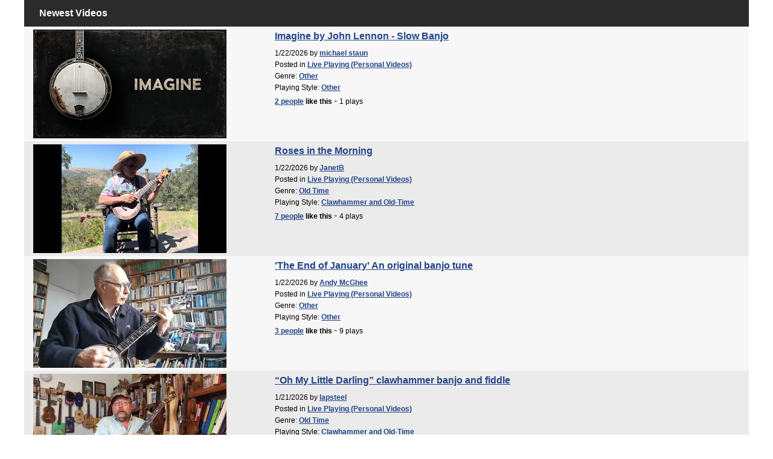

--- FILE ---
content_type: text/html; Charset=utf-8
request_url: https://www.banjohangout.org/myhangout/video-selector.asp?id=36804&newest=true&alpha=&memberID=
body_size: 4673
content:

<!DOCTYPE html public "-//W3C//DTD HTML 4.0 Transitional//EN">
<html>
<head>

<script src="/global/js/vendor/jquery.js"></script>


<script src="/global/jquery-ui.min.js" type="text/javascript"></script>
<link rel="stylesheet" href="/global/jquery-ui.min.css" type="text/css" />
<script src="/global/js/likes.js" type="text/javascript"></script>
<link rel="stylesheet" type="text/css" href="/global/css/foundation.css"/>
<link rel="stylesheet" type="text/css" href="/global/css/app.css"/>

<!--[IF lte IE 8]>
	<link rel="stylesheet" type="text/css" href="/global/css/ie.css">
<![ENDIF]-->
<!--[IF lte IE 7]>
	<link rel="stylesheet" type="text/css" href="/global/css/ie.css">
<![ENDIF]-->
<!--[IF lte IE 6]>
	<link rel="stylesheet" type="text/css" href="/global/css/ie6.css">
<![ENDIF]-->

<!--modal window includes-->
<script language="Javascript" src="/global/functions.js"></script>
<script type="text/javascript" language="javascript">
	$(function() {		
		parent.document.getElementById('listFrame').style.height = $('#mainContainer').height() + 'px';	
	});

</script>
</head>


<body style="background-color:#FFFFFF; height:auto; " onLoad="parent.playVideo('K0jr7hzROcw','46757','n'); ">	

	<div id="mainContainer">	
		
				

			<div class="row header2 bold">
				<div class="column">
					Newest Videos
				</div>
			</div>
			
		

		<div class="row zebra rowPadded">
			<div class="column small-4 noPadRight">
				<a href="javascript:;" onClick="parent.playVideo('K0jr7hzROcw','46757','y');parent.location.hash='#x';parent.location.hash='#theVideo';" title="Imagine by John Lennon - Slow Banjo"><img src="https://i.ytimg.com/vi/K0jr7hzROcw/mqdefault.jpg"></a>
			</div>
			<div class="column small-8">
				<h3 class="bold"><a href="javascript:;" onClick="parent.playVideo('K0jr7hzROcw','46757','y');parent.location.hash='#x';parent.location.hash='#theVideo';" title="Imagine by John Lennon - Slow Banjo">Imagine by John Lennon - Slow Banjo</a></h3>
			
				
				<p class="small noSpacing">
				1/22/2026 by <strong><a target="_parent" href="/my/michael staun">michael staun</a></strong><br>
				Posted in <strong><A target="_parent" href="/myhangout/videos.asp?submit=Search&searchCat=2">Live Playing (Personal Videos)</A></strong>
				
					<br>Genre: <strong><A target="_parent" href="/myhangout/videos.asp?submit=Search&searchGenre=5">Other</A></strong>
				
					<br>Playing Style: <strong><A target="_parent" href="/myhangout/videos.asp?submit=Search&searchStyle=8">Other</A></strong>
				
				</p>
					
		
	<div  style="display:inline;" class="likesContainer" display" id="likeCounterMain46757">
	
		<strong><a href="javascript:;" class="likesLink" title="" theType="4" entryID="46757" newWindow="false"><span id="likeCount46757">2&nbsp;people</span></a> <span id="likeWord46757">like</span> this</strong>
	</div>	
	
	 - <span class="small">1 plays</span>

				

				
			</div>
		</div>
	

		<div class="row zebra rowPadded">
			<div class="column small-4 noPadRight">
				<a href="javascript:;" onClick="parent.playVideo('A_G1GtRua_4','46756','y');parent.location.hash='#x';parent.location.hash='#theVideo';" title="Roses in the Morning"><img src="https://i.ytimg.com/vi/A_G1GtRua_4/mqdefault.jpg"></a>
			</div>
			<div class="column small-8">
				<h3 class="bold"><a href="javascript:;" onClick="parent.playVideo('A_G1GtRua_4','46756','y');parent.location.hash='#x';parent.location.hash='#theVideo';" title="Roses in the Morning">Roses in the Morning</a></h3>
			
				
				<p class="small noSpacing">
				1/22/2026 by <strong><a target="_parent" href="/my/JanetB">JanetB</a></strong><br>
				Posted in <strong><A target="_parent" href="/myhangout/videos.asp?submit=Search&searchCat=2">Live Playing (Personal Videos)</A></strong>
				
					<br>Genre: <strong><A target="_parent" href="/myhangout/videos.asp?submit=Search&searchGenre=10">Old Time</A></strong>
				
					<br>Playing Style: <strong><A target="_parent" href="/myhangout/videos.asp?submit=Search&searchStyle=5">Clawhammer and Old-Time</A></strong>
				
				</p>
					
		
	<div  style="display:inline;" class="likesContainer" display" id="likeCounterMain46756">
	
		<strong><a href="javascript:;" class="likesLink" title="" theType="4" entryID="46756" newWindow="false"><span id="likeCount46756">7&nbsp;people</span></a> <span id="likeWord46756">like</span> this</strong>
	</div>	
	
	 - <span class="small">4 plays</span>

				

				
			</div>
		</div>
	

		<div class="row zebra rowPadded">
			<div class="column small-4 noPadRight">
				<a href="javascript:;" onClick="parent.playVideo('0V_6ZOxg3DQ','46755','y');parent.location.hash='#x';parent.location.hash='#theVideo';" title="&#39The End of January&#39 An original banjo tune"><img src="https://i.ytimg.com/vi/0V_6ZOxg3DQ/mqdefault.jpg"></a>
			</div>
			<div class="column small-8">
				<h3 class="bold"><a href="javascript:;" onClick="parent.playVideo('0V_6ZOxg3DQ','46755','y');parent.location.hash='#x';parent.location.hash='#theVideo';" title="&#39The End of January&#39 An original banjo tune">&#39The End of January&#39 An original banjo tune</a></h3>
			
				
				<p class="small noSpacing">
				1/22/2026 by <strong><a target="_parent" href="/my/Andy McGhee">Andy McGhee</a></strong><br>
				Posted in <strong><A target="_parent" href="/myhangout/videos.asp?submit=Search&searchCat=2">Live Playing (Personal Videos)</A></strong>
				
					<br>Genre: <strong><A target="_parent" href="/myhangout/videos.asp?submit=Search&searchGenre=5">Other</A></strong>
				
					<br>Playing Style: <strong><A target="_parent" href="/myhangout/videos.asp?submit=Search&searchStyle=8">Other</A></strong>
				
				</p>
					
		
	<div  style="display:inline;" class="likesContainer" display" id="likeCounterMain46755">
	
		<strong><a href="javascript:;" class="likesLink" title="" theType="4" entryID="46755" newWindow="false"><span id="likeCount46755">3&nbsp;people</span></a> <span id="likeWord46755">like</span> this</strong>
	</div>	
	
	 - <span class="small">9 plays</span>

				

				
			</div>
		</div>
	

		<div class="row zebra rowPadded">
			<div class="column small-4 noPadRight">
				<a href="javascript:;" onClick="parent.playVideo('rrQcSliGB70','46754','y');parent.location.hash='#x';parent.location.hash='#theVideo';" title="“Oh My Little Darling”  clawhammer banjo and fiddle"><img src="https://i.ytimg.com/vi/rrQcSliGB70/mqdefault.jpg"></a>
			</div>
			<div class="column small-8">
				<h3 class="bold"><a href="javascript:;" onClick="parent.playVideo('rrQcSliGB70','46754','y');parent.location.hash='#x';parent.location.hash='#theVideo';" title="“Oh My Little Darling”  clawhammer banjo and fiddle">“Oh My Little Darling”  clawhammer banjo and fiddle</a></h3>
			
				
				<p class="small noSpacing">
				1/21/2026 by <strong><a target="_parent" href="/my/lapsteel">lapsteel</a></strong><br>
				Posted in <strong><A target="_parent" href="/myhangout/videos.asp?submit=Search&searchCat=2">Live Playing (Personal Videos)</A></strong>
				
					<br>Genre: <strong><A target="_parent" href="/myhangout/videos.asp?submit=Search&searchGenre=10">Old Time</A></strong>
				
					<br>Playing Style: <strong><A target="_parent" href="/myhangout/videos.asp?submit=Search&searchStyle=5">Clawhammer and Old-Time</A></strong>
				
				</p>
					
		
	<div  style="display:inline;" class="likesContainer" display" id="likeCounterMain46754">
	
		<strong><a href="javascript:;" class="likesLink" title="" theType="4" entryID="46754" newWindow="false"><span id="likeCount46754">5&nbsp;people</span></a> <span id="likeWord46754">like</span> this</strong>
	</div>	
	
	 - <span class="small">21 plays</span>

				

				
			</div>
		</div>
	

		<div class="row zebra rowPadded">
			<div class="column small-4 noPadRight">
				<a href="javascript:;" onClick="parent.playVideo('XKl96V1dE8E','46753','y');parent.location.hash='#x';parent.location.hash='#theVideo';" title="East Creek Union (Bob Tracey) - Clawhammer Banjo"><img src="https://i.ytimg.com/vi/XKl96V1dE8E/mqdefault.jpg"></a>
			</div>
			<div class="column small-8">
				<h3 class="bold"><a href="javascript:;" onClick="parent.playVideo('XKl96V1dE8E','46753','y');parent.location.hash='#x';parent.location.hash='#theVideo';" title="East Creek Union (Bob Tracey) - Clawhammer Banjo">East Creek Union (Bob Tracey) - Clawhammer Banjo</a></h3>
			
				
				<p class="small noSpacing">
				1/21/2026 by <strong><a target="_parent" href="/my/Oldtimetunesandsongs">Oldtimetunesandsongs</a></strong><br>
				Posted in <strong><A target="_parent" href="/myhangout/videos.asp?submit=Search&searchCat=2">Live Playing (Personal Videos)</A></strong>
				
					<br>Genre: <strong><A target="_parent" href="/myhangout/videos.asp?submit=Search&searchGenre=10">Old Time</A></strong>
				
					<br>Playing Style: <strong><A target="_parent" href="/myhangout/videos.asp?submit=Search&searchStyle=5">Clawhammer and Old-Time</A></strong>
				
				</p>
					
		
	<div  style="display:inline;" class="likesContainer" display" id="likeCounterMain46753">
	
		<strong><a href="javascript:;" class="likesLink" title="" theType="4" entryID="46753" newWindow="false"><span id="likeCount46753">3&nbsp;people</span></a> <span id="likeWord46753">like</span> this</strong>
	</div>	
	
	 - <span class="small">9 plays</span>

				

				
			</div>
		</div>
	

		<div class="row zebra rowPadded">
			<div class="column small-4 noPadRight">
				<a href="javascript:;" onClick="parent.playVideo('KfFau7bwnFU','46752','y');parent.location.hash='#x';parent.location.hash='#theVideo';" title="Ferwell Angelina-Don&#39tThinkTwice"><img src="https://i.ytimg.com/vi/KfFau7bwnFU/mqdefault.jpg"></a>
			</div>
			<div class="column small-8">
				<h3 class="bold"><a href="javascript:;" onClick="parent.playVideo('KfFau7bwnFU','46752','y');parent.location.hash='#x';parent.location.hash='#theVideo';" title="Ferwell Angelina-Don&#39tThinkTwice">Ferwell Angelina-Don&#39tThinkTwice</a></h3>
			
				
				<p class="small noSpacing">
				1/20/2026 by <strong><a target="_parent" href="/my/banjopaolo">banjopaolo</a></strong><br>
				Posted in <strong><A target="_parent" href="/myhangout/videos.asp?submit=Search&searchCat=2">Live Playing (Personal Videos)</A></strong>
				
					<br>Genre: <strong><A target="_parent" href="/myhangout/videos.asp?submit=Search&searchGenre=9">Unknown/None Chosen</A></strong>
				
					<br>Playing Style: <strong><A target="_parent" href="/myhangout/videos.asp?submit=Search&searchStyle=8">Other</A></strong>
				
				</p>
					
		
	<div  style="display:inline;" class="likesContainer" display" id="likeCounterMain46752">
	
		<strong><a href="javascript:;" class="likesLink" title="" theType="4" entryID="46752" newWindow="false"><span id="likeCount46752">3&nbsp;people</span></a> <span id="likeWord46752">like</span> this</strong>
	</div>	
	
	 - <span class="small">14 plays</span>

				

				
			</div>
		</div>
	

		<div class="row zebra rowPadded">
			<div class="column small-4 noPadRight">
				<a href="javascript:;" onClick="parent.playVideo('HCQKvNmowzE','46751','y');parent.location.hash='#x';parent.location.hash='#theVideo';" title="BBB 49-25 Sound sample"><img src="https://i.ytimg.com/vi/HCQKvNmowzE/mqdefault.jpg"></a>
			</div>
			<div class="column small-8">
				<h3 class="bold"><a href="javascript:;" onClick="parent.playVideo('HCQKvNmowzE','46751','y');parent.location.hash='#x';parent.location.hash='#theVideo';" title="BBB 49-25 Sound sample">BBB 49-25 Sound sample</a></h3>
			
				
				<p class="small noSpacing">
				1/19/2026 by <strong><a target="_parent" href="/my/Bruce Berry Banjos">Bruce Berry Banjos</a></strong><br>
				Posted in <strong><A target="_parent" href="/myhangout/videos.asp?submit=Search&searchCat=2">Live Playing (Personal Videos)</A></strong>
				
					<br>Genre: <strong><A target="_parent" href="/myhangout/videos.asp?submit=Search&searchGenre=10">Old Time</A></strong>
				
					<br>Playing Style: <strong><A target="_parent" href="/myhangout/videos.asp?submit=Search&searchStyle=5">Clawhammer and Old-Time</A></strong>
				
				</p>
					
		
	<div  style="display:inline;" class="likesContainer" display" id="likeCounterMain46751">
	
		<strong><a href="javascript:;" class="likesLink" title="" theType="4" entryID="46751" newWindow="false"><span id="likeCount46751">3&nbsp;people</span></a> <span id="likeWord46751">like</span> this</strong>
	</div>	
	
	 - <span class="small">21 plays</span>

				

				
			</div>
		</div>
	

		<div class="row zebra rowPadded">
			<div class="column small-4 noPadRight">
				<a href="javascript:;" onClick="parent.playVideo('g5uaPmdTc2g','46750','y');parent.location.hash='#x';parent.location.hash='#theVideo';" title="Hog Went Through The Fence Yoke And All  - Clawhammer Banjo"><img src="https://i.ytimg.com/vi/g5uaPmdTc2g/mqdefault.jpg"></a>
			</div>
			<div class="column small-8">
				<h3 class="bold"><a href="javascript:;" onClick="parent.playVideo('g5uaPmdTc2g','46750','y');parent.location.hash='#x';parent.location.hash='#theVideo';" title="Hog Went Through The Fence Yoke And All  - Clawhammer Banjo">Hog Went Through The Fence Yoke And All  - Clawhammer Banjo</a></h3>
			
				
				<p class="small noSpacing">
				1/19/2026 by <strong><a target="_parent" href="/my/Oldtimetunesandsongs">Oldtimetunesandsongs</a></strong><br>
				Posted in <strong><A target="_parent" href="/myhangout/videos.asp?submit=Search&searchCat=2">Live Playing (Personal Videos)</A></strong>
				
					<br>Genre: <strong><A target="_parent" href="/myhangout/videos.asp?submit=Search&searchGenre=10">Old Time</A></strong>
				
					<br>Playing Style: <strong><A target="_parent" href="/myhangout/videos.asp?submit=Search&searchStyle=5">Clawhammer and Old-Time</A></strong>
				
				</p>
					
		
	<div  style="display:inline;" class="likesContainer" display" id="likeCounterMain46750">
	
		<strong><a href="javascript:;" class="likesLink" title="" theType="4" entryID="46750" newWindow="false"><span id="likeCount46750">1&nbsp;person</span></a> <span id="likeWord46750">likes</span> this</strong>
	</div>	
	
	 - <span class="small">11 plays</span>

				

				
			</div>
		</div>
	

		<div class="row zebra rowPadded">
			<div class="column small-4 noPadRight">
				<a href="javascript:;" onClick="parent.playVideo('tJwOvdENmME','46749','y');parent.location.hash='#x';parent.location.hash='#theVideo';" title="Pumpernickel"><img src="https://i.ytimg.com/vi/tJwOvdENmME/mqdefault.jpg"></a>
			</div>
			<div class="column small-8">
				<h3 class="bold"><a href="javascript:;" onClick="parent.playVideo('tJwOvdENmME','46749','y');parent.location.hash='#x';parent.location.hash='#theVideo';" title="Pumpernickel">Pumpernickel</a></h3>
			
				
				<p class="small noSpacing">
				1/18/2026 by <strong><a target="_parent" href="/my/Devon Wells">Devon Wells</a></strong><br>
				Posted in <strong><A target="_parent" href="/myhangout/videos.asp?submit=Search&searchCat=2">Live Playing (Personal Videos)</A></strong>
				
					<br>Genre: <strong><A target="_parent" href="/myhangout/videos.asp?submit=Search&searchGenre=13">Rock</A></strong>
				
					<br>Playing Style: <strong><A target="_parent" href="/myhangout/videos.asp?submit=Search&searchStyle=8">Other</A></strong>
				
				</p>
					
		
	<div  style="display:inline;" class="likesContainer" display" id="likeCounterMain46749">
	
		<strong><a href="javascript:;" class="likesLink" title="" theType="4" entryID="46749" newWindow="false"><span id="likeCount46749">4&nbsp;people</span></a> <span id="likeWord46749">like</span> this</strong>
	</div>	
	
	 - <span class="small">29 plays</span>

				

				
			</div>
		</div>
	

		<div class="row zebra rowPadded">
			<div class="column small-4 noPadRight">
				<a href="javascript:;" onClick="parent.playVideo('T03YQ7ex32E','46748','y');parent.location.hash='#x';parent.location.hash='#theVideo';" title="Panhandle Rag"><img src="https://i.ytimg.com/vi/T03YQ7ex32E/mqdefault.jpg"></a>
			</div>
			<div class="column small-8">
				<h3 class="bold"><a href="javascript:;" onClick="parent.playVideo('T03YQ7ex32E','46748','y');parent.location.hash='#x';parent.location.hash='#theVideo';" title="Panhandle Rag">Panhandle Rag</a></h3>
			
				
				<p class="small noSpacing">
				1/18/2026 by <strong><a target="_parent" href="/my/pfalzgrass">pfalzgrass</a></strong><br>
				Posted in <strong><A target="_parent" href="/myhangout/videos.asp?submit=Search&searchCat=2">Live Playing (Personal Videos)</A></strong>
				
					<br>Genre: <strong><A target="_parent" href="/myhangout/videos.asp?submit=Search&searchGenre=1">Bluegrass</A></strong>
				
					<br>Playing Style: <strong><A target="_parent" href="/myhangout/videos.asp?submit=Search&searchStyle=3">Bluegrass (Scruggs) </A></strong>
				
				</p>
					
		
	<div  style="display:inline;" class="likesContainer" display" id="likeCounterMain46748">
	
		<strong><a href="javascript:;" class="likesLink" title="" theType="4" entryID="46748" newWindow="false"><span id="likeCount46748">2&nbsp;people</span></a> <span id="likeWord46748">like</span> this</strong>
	</div>	
	
	 - <span class="small">24 plays</span>

				

				
			</div>
		</div>
	

		<div class="row zebra rowPadded">
			<div class="column small-4 noPadRight">
				<a href="javascript:;" onClick="parent.playVideo('Ye1s7mpOwlE','46747','y');parent.location.hash='#x';parent.location.hash='#theVideo';" title="Nylgut in Standard Tuning vs. Silver Wrapped Nylon in Octave Tuning (Sound Comparison)"><img src="https://i.ytimg.com/vi/Ye1s7mpOwlE/mqdefault.jpg"></a>
			</div>
			<div class="column small-8">
				<h3 class="bold"><a href="javascript:;" onClick="parent.playVideo('Ye1s7mpOwlE','46747','y');parent.location.hash='#x';parent.location.hash='#theVideo';" title="Nylgut in Standard Tuning vs. Silver Wrapped Nylon in Octave Tuning (Sound Comparison)">Nylgut in Standard Tuning vs. Silver Wrapped Nylon in Octave Tuning (Sound Comparison)</a></h3>
			
				
				<p class="small noSpacing">
				1/18/2026 by <strong><a target="_parent" href="/my/The Eclectic Banjo">The Eclectic Banjo</a></strong><br>
				Posted in <strong><A target="_parent" href="/myhangout/videos.asp?submit=Search&searchCat=7">Banjo Building/Setup/Repair</A></strong>
				
					<br>Genre: <strong><A target="_parent" href="/myhangout/videos.asp?submit=Search&searchGenre=1">Bluegrass</A></strong>
				
					<br>Playing Style: <strong><A target="_parent" href="/myhangout/videos.asp?submit=Search&searchStyle=3">Bluegrass (Scruggs) </A></strong>
				
				</p>
					
		
	<div  style="display:none" class="likesContainer" display" id="likeCounterMain46747">
	
		<strong><a href="javascript:;" class="likesLink" title="" theType="4" entryID="46747" newWindow="false"><span id="likeCount46747">0&nbsp;person</span></a> <span id="likeWord46747">likes</span> this</strong>
	</div>	
	
	<span class="small">10 plays</span>

				

				
			</div>
		</div>
	

		<div class="row zebra rowPadded">
			<div class="column small-4 noPadRight">
				<a href="javascript:;" onClick="parent.playVideo('JUdQkr7oH00','46746','y');parent.location.hash='#x';parent.location.hash='#theVideo';" title="Jim Richter 5-String Banjo:  Washington County (Kenny Baker) -- Butch Robins inspired arrangement"><img src="https://i.ytimg.com/vi/JUdQkr7oH00/mqdefault.jpg"></a>
			</div>
			<div class="column small-8">
				<h3 class="bold"><a href="javascript:;" onClick="parent.playVideo('JUdQkr7oH00','46746','y');parent.location.hash='#x';parent.location.hash='#theVideo';" title="Jim Richter 5-String Banjo:  Washington County (Kenny Baker) -- Butch Robins inspired arrangement">Jim Richter 5-String Banjo:  Washington County (Kenny Baker) -- Butch Robins inspired arrangement</a></h3>
			
				
				<p class="small noSpacing">
				1/18/2026 by <strong><a target="_parent" href="/my/jimrichter">jimrichter</a></strong><br>
				Posted in <strong><A target="_parent" href="/myhangout/videos.asp?submit=Search&searchCat=4">Banjo Lessons and Instruction</A></strong>
				
					<br>Genre: <strong><A target="_parent" href="/myhangout/videos.asp?submit=Search&searchGenre=1">Bluegrass</A></strong>
				
					<br>Playing Style: <strong><A target="_parent" href="/myhangout/videos.asp?submit=Search&searchStyle=3">Bluegrass (Scruggs) </A></strong>
				
				</p>
					
		
	<div  style="display:none" class="likesContainer" display" id="likeCounterMain46746">
	
		<strong><a href="javascript:;" class="likesLink" title="" theType="4" entryID="46746" newWindow="false"><span id="likeCount46746">0&nbsp;person</span></a> <span id="likeWord46746">likes</span> this</strong>
	</div>	
	
	<span class="small">13 plays</span>

				

				
			</div>
		</div>
	

		<div class="row zebra rowPadded">
			<div class="column small-4 noPadRight">
				<a href="javascript:;" onClick="parent.playVideo('aNW91pIfiZs','46745','y');parent.location.hash='#x';parent.location.hash='#theVideo';" title="Tis a Fine Day  (Clawhammer banjo - original)"><img src="https://i.ytimg.com/vi/aNW91pIfiZs/mqdefault.jpg"></a>
			</div>
			<div class="column small-8">
				<h3 class="bold"><a href="javascript:;" onClick="parent.playVideo('aNW91pIfiZs','46745','y');parent.location.hash='#x';parent.location.hash='#theVideo';" title="Tis a Fine Day  (Clawhammer banjo - original)">Tis a Fine Day  (Clawhammer banjo - original)</a></h3>
			
				
				<p class="small noSpacing">
				1/18/2026 by <strong><a target="_parent" href="/my/VancePants">VancePants</a></strong><br>
				Posted in <strong><A target="_parent" href="/myhangout/videos.asp?submit=Search&searchCat=2">Live Playing (Personal Videos)</A></strong>
				
					<br>Genre: <strong><A target="_parent" href="/myhangout/videos.asp?submit=Search&searchGenre=9">Unknown/None Chosen</A></strong>
				
					<br>Playing Style: <strong><A target="_parent" href="/myhangout/videos.asp?submit=Search&searchStyle=5">Clawhammer and Old-Time</A></strong>
				
				</p>
					
		
	<div  style="display:inline;" class="likesContainer" display" id="likeCounterMain46745">
	
		<strong><a href="javascript:;" class="likesLink" title="" theType="4" entryID="46745" newWindow="false"><span id="likeCount46745">3&nbsp;people</span></a> <span id="likeWord46745">like</span> this</strong>
	</div>	
	
	 - <span class="small">13 plays</span>

				

				
			</div>
		</div>
	

		<div class="row zebra rowPadded">
			<div class="column small-4 noPadRight">
				<a href="javascript:;" onClick="parent.playVideo('pF0zKs-WjW0','46744','y');parent.location.hash='#x';parent.location.hash='#theVideo';" title="Earl&#39s Breakdown // FESTIVAL BANGERS // Season 7 Episode 1"><img src="https://i.ytimg.com/vi/pF0zKs-WjW0/mqdefault.jpg"></a>
			</div>
			<div class="column small-8">
				<h3 class="bold"><a href="javascript:;" onClick="parent.playVideo('pF0zKs-WjW0','46744','y');parent.location.hash='#x';parent.location.hash='#theVideo';" title="Earl&#39s Breakdown // FESTIVAL BANGERS // Season 7 Episode 1">Earl&#39s Breakdown // FESTIVAL BANGERS // Season 7 Episode 1</a></h3>
			
				
				<p class="small noSpacing">
				1/18/2026 by <strong><a target="_parent" href="/my/Ricky Mier">Ricky Mier</a></strong><br>
				Posted in <strong><A target="_parent" href="/myhangout/videos.asp?submit=Search&searchCat=3">Music Videos</A></strong>
				
					<br>Genre: <strong><A target="_parent" href="/myhangout/videos.asp?submit=Search&searchGenre=1">Bluegrass</A></strong>
				
					<br>Playing Style: <strong><A target="_parent" href="/myhangout/videos.asp?submit=Search&searchStyle=3">Bluegrass (Scruggs) </A></strong>
				
				</p>
					
		
	<div  style="display:inline;" class="likesContainer" display" id="likeCounterMain46744">
	
		<strong><a href="javascript:;" class="likesLink" title="" theType="4" entryID="46744" newWindow="false"><span id="likeCount46744">3&nbsp;people</span></a> <span id="likeWord46744">like</span> this</strong>
	</div>	
	
	 - <span class="small">20 plays</span>

				

				
			</div>
		</div>
	

		<div class="row zebra rowPadded">
			<div class="column small-4 noPadRight">
				<a href="javascript:;" onClick="parent.playVideo('9YKZXKZl6xY','46743','y');parent.location.hash='#x';parent.location.hash='#theVideo';" title="&#39Underdog Blues&#39  An original banjo tune"><img src="https://i.ytimg.com/vi/9YKZXKZl6xY/mqdefault.jpg"></a>
			</div>
			<div class="column small-8">
				<h3 class="bold"><a href="javascript:;" onClick="parent.playVideo('9YKZXKZl6xY','46743','y');parent.location.hash='#x';parent.location.hash='#theVideo';" title="&#39Underdog Blues&#39  An original banjo tune">&#39Underdog Blues&#39  An original banjo tune</a></h3>
			
				
				<p class="small noSpacing">
				1/17/2026 by <strong><a target="_parent" href="/my/Andy McGhee">Andy McGhee</a></strong><br>
				Posted in <strong><A target="_parent" href="/myhangout/videos.asp?submit=Search&searchCat=2">Live Playing (Personal Videos)</A></strong>
				
					<br>Genre: <strong><A target="_parent" href="/myhangout/videos.asp?submit=Search&searchGenre=5">Other</A></strong>
				
					<br>Playing Style: <strong><A target="_parent" href="/myhangout/videos.asp?submit=Search&searchStyle=3">Bluegrass (Scruggs) </A></strong>
				
				</p>
					
		
	<div  style="display:inline;" class="likesContainer" display" id="likeCounterMain46743">
	
		<strong><a href="javascript:;" class="likesLink" title="" theType="4" entryID="46743" newWindow="false"><span id="likeCount46743">9&nbsp;people</span></a> <span id="likeWord46743">like</span> this</strong>
	</div>	
	
	 - <span class="small">27 plays</span>

				

				
			</div>
		</div>
	

		<div class="row zebra rowPadded">
			<div class="column small-4 noPadRight">
				<a href="javascript:;" onClick="parent.playVideo('5Q-O387HrLU','46742','y');parent.location.hash='#x';parent.location.hash='#theVideo';" title="Ain t Misbehavin&#39 2026"><img src="https://i.ytimg.com/vi/5Q-O387HrLU/mqdefault.jpg"></a>
			</div>
			<div class="column small-8">
				<h3 class="bold"><a href="javascript:;" onClick="parent.playVideo('5Q-O387HrLU','46742','y');parent.location.hash='#x';parent.location.hash='#theVideo';" title="Ain t Misbehavin&#39 2026">Ain t Misbehavin&#39 2026</a></h3>
			
				
				<p class="small noSpacing">
				1/17/2026 by <strong><a target="_parent" href="/my/EUSTACHE">EUSTACHE</a></strong><br>
				Posted in <strong><A target="_parent" href="/myhangout/videos.asp?submit=Search&searchCat=2">Live Playing (Personal Videos)</A></strong>
				
					<br>Genre: <strong><A target="_parent" href="/myhangout/videos.asp?submit=Search&searchGenre=9">Unknown/None Chosen</A></strong>
				
					<br>Playing Style: <strong><A target="_parent" href="/myhangout/videos.asp?submit=Search&searchStyle=1">Unknown/None Chosen</A></strong>
				
				</p>
					
		
	<div  style="display:inline;" class="likesContainer" display" id="likeCounterMain46742">
	
		<strong><a href="javascript:;" class="likesLink" title="" theType="4" entryID="46742" newWindow="false"><span id="likeCount46742">6&nbsp;people</span></a> <span id="likeWord46742">like</span> this</strong>
	</div>	
	
	 - <span class="small">34 plays</span>

				

				
			</div>
		</div>
	

		<div class="row zebra rowPadded">
			<div class="column small-4 noPadRight">
				<a href="javascript:;" onClick="parent.playVideo('MrmV5mIljwE','46741','y');parent.location.hash='#x';parent.location.hash='#theVideo';" title="Honeysuckle Rose"><img src="https://i.ytimg.com/vi/MrmV5mIljwE/mqdefault.jpg"></a>
			</div>
			<div class="column small-8">
				<h3 class="bold"><a href="javascript:;" onClick="parent.playVideo('MrmV5mIljwE','46741','y');parent.location.hash='#x';parent.location.hash='#theVideo';" title="Honeysuckle Rose">Honeysuckle Rose</a></h3>
			
				
				<p class="small noSpacing">
				1/17/2026 by <strong><a target="_parent" href="/my/EUSTACHE">EUSTACHE</a></strong><br>
				Posted in <strong><A target="_parent" href="/myhangout/videos.asp?submit=Search&searchCat=2">Live Playing (Personal Videos)</A></strong>
				
					<br>Genre: <strong><A target="_parent" href="/myhangout/videos.asp?submit=Search&searchGenre=9">Unknown/None Chosen</A></strong>
				
					<br>Playing Style: <strong><A target="_parent" href="/myhangout/videos.asp?submit=Search&searchStyle=8">Other</A></strong>
				
				</p>
					
		
	<div  style="display:inline;" class="likesContainer" display" id="likeCounterMain46741">
	
		<strong><a href="javascript:;" class="likesLink" title="" theType="4" entryID="46741" newWindow="false"><span id="likeCount46741">5&nbsp;people</span></a> <span id="likeWord46741">like</span> this</strong>
	</div>	
	
	 - <span class="small">20 plays</span>

				

				
			</div>
		</div>
	

		<div class="row zebra rowPadded">
			<div class="column small-4 noPadRight">
				<a href="javascript:;" onClick="parent.playVideo('Ln3WlpCfpW8','46740','y');parent.location.hash='#x';parent.location.hash='#theVideo';" title="Jimmy Webb Medley  Practice Run 011726"><img src="https://i.ytimg.com/vi/Ln3WlpCfpW8/mqdefault.jpg"></a>
			</div>
			<div class="column small-8">
				<h3 class="bold"><a href="javascript:;" onClick="parent.playVideo('Ln3WlpCfpW8','46740','y');parent.location.hash='#x';parent.location.hash='#theVideo';" title="Jimmy Webb Medley  Practice Run 011726">Jimmy Webb Medley  Practice Run 011726</a></h3>
			
				
				<p class="small noSpacing">
				1/17/2026 by <strong><a target="_parent" href="/my/jonc">jonc</a></strong><br>
				Posted in <strong><A target="_parent" href="/myhangout/videos.asp?submit=Search&searchCat=2">Live Playing (Personal Videos)</A></strong>
				
					<br>Genre: <strong><A target="_parent" href="/myhangout/videos.asp?submit=Search&searchGenre=6">Popular</A></strong>
				
					<br>Playing Style: <strong><A target="_parent" href="/myhangout/videos.asp?submit=Search&searchStyle=1">Unknown/None Chosen</A></strong>
				
				</p>
					
		
	<div  style="display:none" class="likesContainer" display" id="likeCounterMain46740">
	
		<strong><a href="javascript:;" class="likesLink" title="" theType="4" entryID="46740" newWindow="false"><span id="likeCount46740">0&nbsp;person</span></a> <span id="likeWord46740">likes</span> this</strong>
	</div>	
	
	<span class="small">17 plays</span>

				

				
			</div>
		</div>
	

		<div class="row zebra rowPadded">
			<div class="column small-4 noPadRight">
				<a href="javascript:;" onClick="parent.playVideo('cHkhOkp5qRE','46739','y');parent.location.hash='#x';parent.location.hash='#theVideo';" title="“RED WING”  ,  banjo solo with free TAB #howto #bluegrass #popuarsong"><img src="https://i.ytimg.com/vi/cHkhOkp5qRE/mqdefault.jpg"></a>
			</div>
			<div class="column small-8">
				<h3 class="bold"><a href="javascript:;" onClick="parent.playVideo('cHkhOkp5qRE','46739','y');parent.location.hash='#x';parent.location.hash='#theVideo';" title="“RED WING”  ,  banjo solo with free TAB #howto #bluegrass #popuarsong">“RED WING”  ,  banjo solo with free TAB #howto #bluegrass #popuarsong</a></h3>
			
				
				<p class="small noSpacing">
				1/16/2026 by <strong><a target="_parent" href="/my/chuckv97">chuckv97</a></strong><br>
				Posted in <strong><A target="_parent" href="/myhangout/videos.asp?submit=Search&searchCat=4">Banjo Lessons and Instruction</A></strong>
				
					<br>Genre: <strong><A target="_parent" href="/myhangout/videos.asp?submit=Search&searchGenre=1">Bluegrass</A></strong>
				
					<br>Playing Style: <strong><A target="_parent" href="/myhangout/videos.asp?submit=Search&searchStyle=3">Bluegrass (Scruggs) </A></strong>
				
				</p>
					
		
	<div  style="display:inline;" class="likesContainer" display" id="likeCounterMain46739">
	
		<strong><a href="javascript:;" class="likesLink" title="" theType="4" entryID="46739" newWindow="false"><span id="likeCount46739">8&nbsp;people</span></a> <span id="likeWord46739">like</span> this</strong>
	</div>	
	
	 - <span class="small">20 plays</span>

				

				
			</div>
		</div>
	

		<div class="row zebra rowPadded">
			<div class="column small-4 noPadRight">
				<a href="javascript:;" onClick="parent.playVideo('YAMrdeuLPM0','46738','y');parent.location.hash='#x';parent.location.hash='#theVideo';" title="Nintendo Gamecube Startup Music | Banjo Cover"><img src="https://i.ytimg.com/vi/YAMrdeuLPM0/mqdefault.jpg"></a>
			</div>
			<div class="column small-8">
				<h3 class="bold"><a href="javascript:;" onClick="parent.playVideo('YAMrdeuLPM0','46738','y');parent.location.hash='#x';parent.location.hash='#theVideo';" title="Nintendo Gamecube Startup Music | Banjo Cover">Nintendo Gamecube Startup Music | Banjo Cover</a></h3>
			
				
				<p class="small noSpacing">
				1/16/2026 by <strong><a target="_parent" href="/my/danwfitzpatrick">danwfitzpatrick</a></strong><br>
				Posted in <strong><A target="_parent" href="/myhangout/videos.asp?submit=Search&searchCat=3">Music Videos</A></strong>
				
					<br>Genre: <strong><A target="_parent" href="/myhangout/videos.asp?submit=Search&searchGenre=6">Popular</A></strong>
				
					<br>Playing Style: <strong><A target="_parent" href="/myhangout/videos.asp?submit=Search&searchStyle=8">Other</A></strong>
				
				</p>
					
		
	<div  style="display:inline;" class="likesContainer" display" id="likeCounterMain46738">
	
		<strong><a href="javascript:;" class="likesLink" title="" theType="4" entryID="46738" newWindow="false"><span id="likeCount46738">2&nbsp;people</span></a> <span id="likeWord46738">like</span> this</strong>
	</div>	
	
	 - <span class="small">10 plays</span>

				

				
			</div>
		</div>
	
		</table>
	
</div>

</body>
</html>
